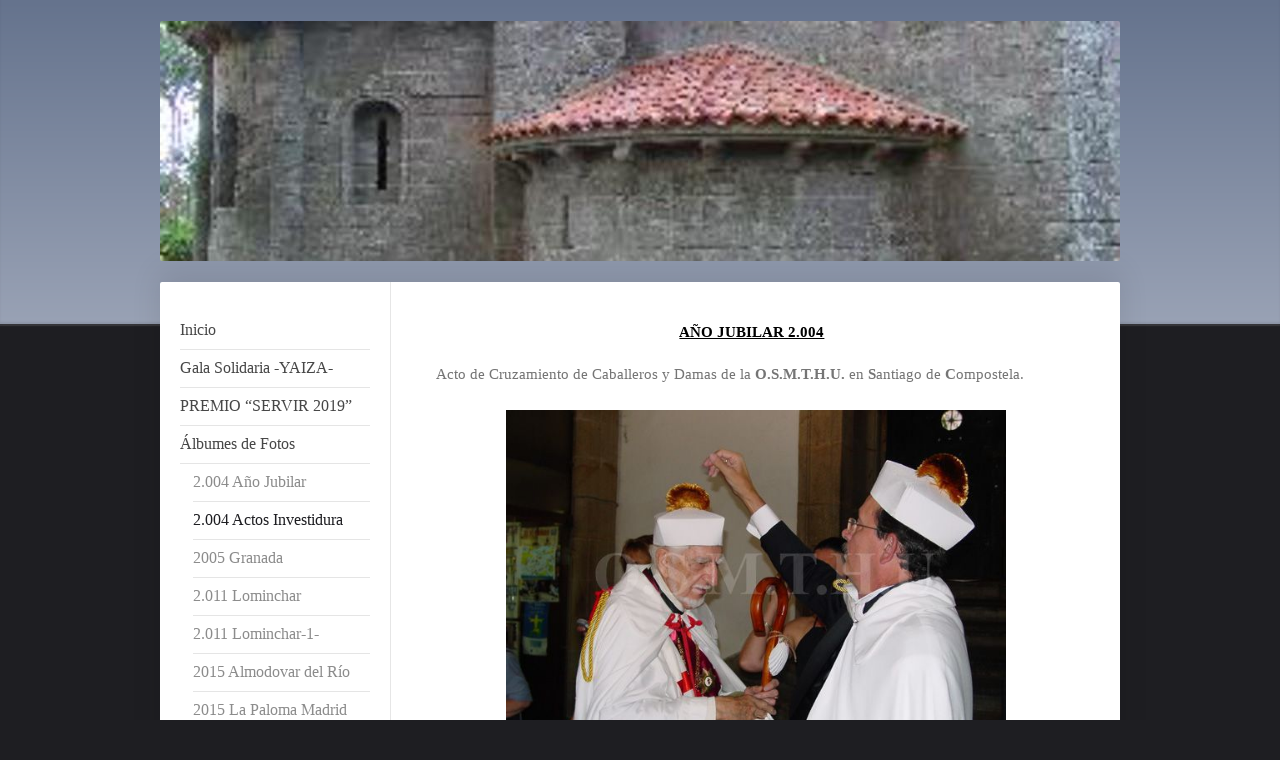

--- FILE ---
content_type: text/html; charset=UTF-8
request_url: https://www.osmthu.eu/%C3%A1lbumes-de-fotos/2-004-actos-investidura/
body_size: 8332
content:
<!DOCTYPE html>
<html lang="es"  ><head prefix="og: http://ogp.me/ns# fb: http://ogp.me/ns/fb# business: http://ogp.me/ns/business#">
    <meta http-equiv="Content-Type" content="text/html; charset=utf-8"/>
    <meta name="generator" content="IONOS MyWebsite"/>
        
    <link rel="dns-prefetch" href="//cdn.website-start.de/"/>
    <link rel="dns-prefetch" href="//118.mod.mywebsite-editor.com"/>
    <link rel="dns-prefetch" href="https://118.sb.mywebsite-editor.com/"/>
    <link rel="shortcut icon" href="https://www.osmthu.eu/s/misc/favicon.png?1555771184"/>
        <link rel="apple-touch-icon" href="https://www.osmthu.eu/s/misc/touchicon.png?1555771521"/>
        <title>2.004 Actos Investidura</title>
    <style type="text/css">@media screen and (max-device-width: 1024px) {.diyw a.switchViewWeb {display: inline !important;}}</style>
    
    <meta name="viewport" content="width=device-width, initial-scale=1, maximum-scale=1, minimal-ui"/>

<meta name="format-detection" content="telephone=no"/>
        <meta name="keywords" content="ordo, supremus, templi, hierosolymitani, universalis, maestre, Prior, Canciller, Cantos, Merchán"/>
            <meta name="description" content="Página Oficial de la OSMTHU Orden Internacional de caballeros y damas del temple. Maestre Fr+ José A. Cabrera Díaz."/>
            <meta name="robots" content="index,follow"/>
        <link href="//cdn.website-start.de/templates/2040/style.css?1763478093678" rel="stylesheet" type="text/css"/>
    <link href="https://www.osmthu.eu/s/style/theming.css?1719063696" rel="stylesheet" type="text/css"/>
    <link href="//cdn.website-start.de/app/cdn/min/group/web.css?1763478093678" rel="stylesheet" type="text/css"/>
<link href="//cdn.website-start.de/app/cdn/min/moduleserver/css/es_ES/common,shoppingbasket?1763478093678" rel="stylesheet" type="text/css"/>
    <link href="//cdn.website-start.de/app/cdn/min/group/mobilenavigation.css?1763478093678" rel="stylesheet" type="text/css"/>
    <link href="https://118.sb.mywebsite-editor.com/app/logstate2-css.php?site=852785020&amp;t=1770153099" rel="stylesheet" type="text/css"/>

<script type="text/javascript">
    /* <![CDATA[ */
var stagingMode = '';
    /* ]]> */
</script>
<script src="https://118.sb.mywebsite-editor.com/app/logstate-js.php?site=852785020&amp;t=1770153099"></script>

    <link href="//cdn.website-start.de/templates/2040/print.css?1763478093678" rel="stylesheet" media="print" type="text/css"/>
    <script type="text/javascript">
    /* <![CDATA[ */
    var systemurl = 'https://118.sb.mywebsite-editor.com/';
    var webPath = '/';
    var proxyName = '';
    var webServerName = 'www.osmthu.eu';
    var sslServerUrl = 'https://www.osmthu.eu';
    var nonSslServerUrl = 'http://www.osmthu.eu';
    var webserverProtocol = 'http://';
    var nghScriptsUrlPrefix = '//118.mod.mywebsite-editor.com';
    var sessionNamespace = 'DIY_SB';
    var jimdoData = {
        cdnUrl:  '//cdn.website-start.de/',
        messages: {
            lightBox: {
    image : 'Imagen',
    of: 'de'
}

        },
        isTrial: 0,
        pageId: 451600    };
    var script_basisID = "852785020";

    diy = window.diy || {};
    diy.web = diy.web || {};

        diy.web.jsBaseUrl = "//cdn.website-start.de/s/build/";

    diy.context = diy.context || {};
    diy.context.type = diy.context.type || 'web';
    /* ]]> */
</script>

<script type="text/javascript" src="//cdn.website-start.de/app/cdn/min/group/web.js?1763478093678" crossorigin="anonymous"></script><script type="text/javascript" src="//cdn.website-start.de/s/build/web.bundle.js?1763478093678" crossorigin="anonymous"></script><script type="text/javascript" src="//cdn.website-start.de/app/cdn/min/group/mobilenavigation.js?1763478093678" crossorigin="anonymous"></script><script src="//cdn.website-start.de/app/cdn/min/moduleserver/js/es_ES/common,shoppingbasket?1763478093678"></script>
<script type="text/javascript" src="https://cdn.website-start.de/proxy/apps/static/resource/dependencies/"></script><script type="text/javascript">
                    if (typeof require !== 'undefined') {
                        require.config({
                            waitSeconds : 10,
                            baseUrl : 'https://cdn.website-start.de/proxy/apps/static/js/'
                        });
                    }
                </script><script type="text/javascript" src="//cdn.website-start.de/app/cdn/min/group/pfcsupport.js?1763478093678" crossorigin="anonymous"></script>    <meta property="og:type" content="business.business"/>
    <meta property="og:url" content="https://www.osmthu.eu/álbumes-de-fotos/2-004-actos-investidura/"/>
    <meta property="og:title" content="2.004 Actos Investidura"/>
            <meta property="og:description" content="Página Oficial de la OSMTHU Orden Internacional de caballeros y damas del temple. Maestre Fr+ José A. Cabrera Díaz."/>
                <meta property="og:image" content="https://www.osmthu.eu/s/img/emotionheader.JPG"/>
        <meta property="business:contact_data:country_name" content="España"/>
    <meta property="business:contact_data:street_address" content="Urbanizacion Panorama D 145"/>
    <meta property="business:contact_data:locality" content="Marbella"/>
    
    <meta property="business:contact_data:email" content="buspemar@telefonica.net"/>
    <meta property="business:contact_data:postal_code" content="29603"/>
    <meta property="business:contact_data:phone_number" content=" +34/607081048"/>
    
    
</head>


<body class="body   cc-pagemode-default diyfeNoSidebar diy-market-es_ES" data-pageid="451600" id="page-451600">
    
    <div class="diyw">
        <div class="diyweb diywebSingleNav">
	<div class="diywebContainer">
		<div class="diyfeMobileNav">
		
<nav id="diyfeMobileNav" class="diyfeCA diyfeCA1" role="navigation">
    <a title="Abrir/cerrar la navegación">Abrir/cerrar la navegación</a>
    <ul class="mainNav1"><li class=" hasSubNavigation"><a data-page-id="451594" href="https://www.osmthu.eu/" class=" level_1"><span>Inicio</span></a></li><li class=" hasSubNavigation"><a data-page-id="528217" href="https://www.osmthu.eu/gala-solidaria-yaiza/" class=" level_1"><span>Gala Solidaria  -YAIZA-</span></a><div class="diyfeDropDownSubList diyfeCA diyfeCA1"><ul class="mainNav2"></ul></div></li><li class=" hasSubNavigation"><a data-page-id="496159" href="https://www.osmthu.eu/premio-servir-2019/" class=" level_1"><span>PREMIO “SERVIR 2019”</span></a><div class="diyfeDropDownSubList diyfeCA diyfeCA1"><ul class="mainNav2"></ul></div></li><li class="parent hasSubNavigation"><a data-page-id="451598" href="https://www.osmthu.eu/álbumes-de-fotos/" class="parent level_1"><span>Álbumes de Fotos</span></a><span class="diyfeDropDownSubOpener">&nbsp;</span><div class="diyfeDropDownSubList diyfeCA diyfeCA1"><ul class="mainNav2"><li class=" hasSubNavigation"><a data-page-id="451599" href="https://www.osmthu.eu/álbumes-de-fotos/2-004-año-jubilar/" class=" level_2"><span>2.004 Año Jubilar</span></a></li><li class="current hasSubNavigation"><a data-page-id="451600" href="https://www.osmthu.eu/álbumes-de-fotos/2-004-actos-investidura/" class="current level_2"><span>2.004 Actos Investidura</span></a></li><li class=" hasSubNavigation"><a data-page-id="457719" href="https://www.osmthu.eu/álbumes-de-fotos/2005-granada/" class=" level_2"><span>2005 Granada</span></a></li><li class=" hasSubNavigation"><a data-page-id="451602" href="https://www.osmthu.eu/álbumes-de-fotos/2-011-lominchar/" class=" level_2"><span>2.011 Lominchar</span></a></li><li class=" hasSubNavigation"><a data-page-id="451603" href="https://www.osmthu.eu/álbumes-de-fotos/2-011-lominchar-1/" class=" level_2"><span>2.011 Lominchar-1-</span></a></li><li class=" hasSubNavigation"><a data-page-id="451620" href="https://www.osmthu.eu/álbumes-de-fotos/2015-almodovar-del-río/" class=" level_2"><span>2015 Almodovar del Río</span></a></li><li class=" hasSubNavigation"><a data-page-id="451621" href="https://www.osmthu.eu/álbumes-de-fotos/2015-la-paloma-madrid/" class=" level_2"><span>2015 La Paloma  Madrid</span></a></li><li class=" hasSubNavigation"><a data-page-id="451622" href="https://www.osmthu.eu/álbumes-de-fotos/2016-almodóvar-del-río/" class=" level_2"><span>2016 Almodóvar del Río</span></a></li><li class=" hasSubNavigation"><a data-page-id="454724" href="https://www.osmthu.eu/álbumes-de-fotos/2017-almodóvar-del-río/" class=" level_2"><span>2017 Almodóvar del Río</span></a></li><li class=" hasSubNavigation"><a data-page-id="488370" href="https://www.osmthu.eu/álbumes-de-fotos/2018-semana-santa/" class=" level_2"><span>2018 Semana Santa</span></a></li><li class=" hasSubNavigation"><a data-page-id="483982" href="https://www.osmthu.eu/álbumes-de-fotos/2018-antequera/" class=" level_2"><span>2018 Antequera</span></a><div class="diyfeDropDownSubList diyfeCA diyfeCA1"><ul class="mainNav3"></ul></div></li><li class=" hasSubNavigation"><a data-page-id="484254" href="https://www.osmthu.eu/álbumes-de-fotos/2018-la-paloma-madrid/" class=" level_2"><span>2018 La Paloma Madrid</span></a><div class="diyfeDropDownSubList diyfeCA diyfeCA1"><ul class="mainNav3"></ul></div></li><li class=" hasSubNavigation"><a data-page-id="497047" href="https://www.osmthu.eu/álbumes-de-fotos/2019-antequera/" class=" level_2"><span>2019 Antequera</span></a><div class="diyfeDropDownSubList diyfeCA diyfeCA1"><ul class="mainNav3"></ul></div></li><li class=" hasSubNavigation"><a data-page-id="521373" href="https://www.osmthu.eu/álbumes-de-fotos/2022-granada/" class=" level_2"><span>2022 Granada</span></a><div class="diyfeDropDownSubList diyfeCA diyfeCA1"><ul class="mainNav3"></ul></div></li><li class=" hasSubNavigation"><a data-page-id="522670" href="https://www.osmthu.eu/álbumes-de-fotos/2023-conferencia-lanzarote/" class=" level_2"><span>2023 Conferencia Lanzarote</span></a></li><li class=" hasSubNavigation"><a data-page-id="527457" href="https://www.osmthu.eu/álbumes-de-fotos/2023-granada/" class=" level_2"><span>2023 Granada</span></a><div class="diyfeDropDownSubList diyfeCA diyfeCA1"><ul class="mainNav3"></ul></div></li></ul></div></li><li class=" hasSubNavigation"><a data-page-id="451606" href="https://www.osmthu.eu/estatutos/" class=" level_1"><span>Estatutos</span></a></li><li class=" hasSubNavigation"><a data-page-id="516238" href="https://www.osmthu.eu/torneo-de-golf-templario/" class=" level_1"><span>Torneo de Golf Templario</span></a></li><li class=" hasSubNavigation"><a data-page-id="451607" href="https://www.osmthu.eu/actividades/" class=" level_1"><span>Actividades</span></a><span class="diyfeDropDownSubOpener">&nbsp;</span><div class="diyfeDropDownSubList diyfeCA diyfeCA1"><ul class="mainNav2"><li class=" hasSubNavigation"><a data-page-id="451608" href="https://www.osmthu.eu/actividades/2005-jerusalem/" class=" level_2"><span>2005 Jerusalem</span></a></li><li class=" hasSubNavigation"><a data-page-id="451609" href="https://www.osmthu.eu/actividades/2010-año-jubilar-compostelano/" class=" level_2"><span>2010 Año Jubilar Compostelano</span></a></li><li class=" hasSubNavigation"><a data-page-id="451610" href="https://www.osmthu.eu/actividades/2011-lominchar/" class=" level_2"><span>2011 Lominchar</span></a></li><li class=" hasSubNavigation"><a data-page-id="451611" href="https://www.osmthu.eu/actividades/2011-lominchar-1/" class=" level_2"><span>2011 Lominchar -1-</span></a></li><li class=" hasSubNavigation"><a data-page-id="451612" href="https://www.osmthu.eu/actividades/2012-conferencia-o-m/" class=" level_2"><span>2012 Conferencia O.M.</span></a></li><li class=" hasSubNavigation"><a data-page-id="451613" href="https://www.osmthu.eu/actividades/2012-jesús-el-pobre/" class=" level_2"><span>2012 Jesús El Pobre</span></a></li><li class=" hasSubNavigation"><a data-page-id="451614" href="https://www.osmthu.eu/actividades/conferencia-26-04-2013/" class=" level_2"><span>Conferencia 26-04-2013</span></a></li><li class=" hasSubNavigation"><a data-page-id="451615" href="https://www.osmthu.eu/actividades/xxvi-curso-templario/" class=" level_2"><span>XXVI Curso TEMPLARIO</span></a></li><li class=" hasSubNavigation"><a data-page-id="451616" href="https://www.osmthu.eu/actividades/2013-c-de-la-vera-cruz/" class=" level_2"><span>2013 C. de la Vera Cruz</span></a></li><li class=" hasSubNavigation"><a data-page-id="451617" href="https://www.osmthu.eu/actividades/conferencia-07-06-2013/" class=" level_2"><span>Conferencia 07-06-2013</span></a></li><li class=" hasSubNavigation"><a data-page-id="451618" href="https://www.osmthu.eu/actividades/conferencia-11-06-2013/" class=" level_2"><span>Conferencia 11-06-2013</span></a></li><li class=" hasSubNavigation"><a data-page-id="451619" href="https://www.osmthu.eu/actividades/2013-cedillo-del-c/" class=" level_2"><span>2013 Cedillo del C.</span></a></li><li class=" hasSubNavigation"><a data-page-id="521302" href="https://www.osmthu.eu/actividades/2016-almudena-novbre/" class=" level_2"><span>2016 Almudena-Novbre</span></a></li><li class=" hasSubNavigation"><a data-page-id="456157" href="https://www.osmthu.eu/actividades/2017-corpus-lominchar/" class=" level_2"><span>2017 Corpus Lominchar</span></a></li><li class=" hasSubNavigation"><a data-page-id="457698" href="https://www.osmthu.eu/actividades/2017-v-de-la-paloma/" class=" level_2"><span>2017 V. de la Paloma</span></a></li><li class=" hasSubNavigation"><a data-page-id="455708" href="https://www.osmthu.eu/actividades/2017-almudena-sepbre/" class=" level_2"><span>2017 Almudena-Sepbre</span></a></li><li class=" hasSubNavigation"><a data-page-id="488316" href="https://www.osmthu.eu/actividades/2018-almudena-sepbre/" class=" level_2"><span>2018 Almudena-Sepbre</span></a></li><li class=" hasSubNavigation"><a data-page-id="487747" href="https://www.osmthu.eu/actividades/2018-almudena-novbre/" class=" level_2"><span>2018 Almudena-Novbre</span></a></li><li class=" hasSubNavigation"><a data-page-id="500946" href="https://www.osmthu.eu/actividades/2019-sagrado-corazón/" class=" level_2"><span>2019 Sagrado Corazón</span></a></li><li class=" hasSubNavigation"><a data-page-id="502417" href="https://www.osmthu.eu/actividades/2019-acto-benéfico/" class=" level_2"><span>2019 Acto Benéfico</span></a></li><li class=" hasSubNavigation"><a data-page-id="508643" href="https://www.osmthu.eu/actividades/2020-san-bernardo/" class=" level_2"><span>2020 San Bernardo</span></a></li><li class=" hasSubNavigation"><a data-page-id="508678" href="https://www.osmthu.eu/actividades/2020-almudena-sepbre/" class=" level_2"><span>2020 Almudena-Sepbre</span></a></li><li class=" hasSubNavigation"><a data-page-id="516237" href="https://www.osmthu.eu/actividades/2021-almudena-sepbre/" class=" level_2"><span>2021 Almudena-Sepbre</span></a></li><li class=" hasSubNavigation"><a data-page-id="516659" href="https://www.osmthu.eu/actividades/2021-almudena-novbre/" class=" level_2"><span>2021 Almudena-Novbre</span></a></li><li class=" hasSubNavigation"><a data-page-id="521300" href="https://www.osmthu.eu/actividades/2022-almudena-sepbre/" class=" level_2"><span>2022 Almudena-Sepbre</span></a></li><li class=" hasSubNavigation"><a data-page-id="521301" href="https://www.osmthu.eu/actividades/2022-almudena-novbre/" class=" level_2"><span>2022 Almudena-Novbre</span></a></li><li class=" hasSubNavigation"><a data-page-id="522669" href="https://www.osmthu.eu/actividades/2023-conferencia/" class=" level_2"><span>2023 Conferencia</span></a></li><li class=" hasSubNavigation"><a data-page-id="529062" href="https://www.osmthu.eu/actividades/2024-zamora-donantes/" class=" level_2"><span>2024 Zamora Donantes</span></a></li><li class=" hasSubNavigation"><a data-page-id="529112" href="https://www.osmthu.eu/actividades/2024-anvesam-madrid/" class=" level_2"><span>2024 ANVESAM Madrid</span></a></li></ul></div></li><li class=" hasSubNavigation"><a data-page-id="451623" href="https://www.osmthu.eu/crónicas/" class=" level_1"><span>Crónicas</span></a><span class="diyfeDropDownSubOpener">&nbsp;</span><div class="diyfeDropDownSubList diyfeCA diyfeCA1"><ul class="mainNav2"><li class=" hasSubNavigation"><a data-page-id="451624" href="https://www.osmthu.eu/crónicas/2000-sigüenza/" class=" level_2"><span>2000 Sigüenza</span></a></li><li class=" hasSubNavigation"><a data-page-id="451625" href="https://www.osmthu.eu/crónicas/2002-sicilia/" class=" level_2"><span>2002 Sicilia</span></a></li><li class=" hasSubNavigation"><a data-page-id="454830" href="https://www.osmthu.eu/crónicas/2002-roma/" class=" level_2"><span>2002 Roma</span></a></li><li class=" hasSubNavigation"><a data-page-id="451626" href="https://www.osmthu.eu/crónicas/2004-s-compostela/" class=" level_2"><span>2004 S.Compostela</span></a></li><li class=" hasSubNavigation"><a data-page-id="451627" href="https://www.osmthu.eu/crónicas/2004-p-mallorca/" class=" level_2"><span>2004 P. Mallorca</span></a></li><li class=" hasSubNavigation"><a data-page-id="454833" href="https://www.osmthu.eu/crónicas/2005-granada/" class=" level_2"><span>2005 Granada</span></a></li><li class=" hasSubNavigation"><a data-page-id="451629" href="https://www.osmthu.eu/crónicas/2007-misa-por-l-barros/" class=" level_2"><span>2007 Misa Por L.Barros</span></a></li><li class=" hasSubNavigation"><a data-page-id="451630" href="https://www.osmthu.eu/crónicas/2008-marbella/" class=" level_2"><span>2008 Marbella</span></a></li><li class=" hasSubNavigation"><a data-page-id="451631" href="https://www.osmthu.eu/crónicas/2008-madrid/" class=" level_2"><span>2008 Madrid</span></a></li><li class=" hasSubNavigation"><a data-page-id="451632" href="https://www.osmthu.eu/crónicas/2010-año-jubilar/" class=" level_2"><span>2010 Año Jubilar</span></a></li><li class=" hasSubNavigation"><a data-page-id="451633" href="https://www.osmthu.eu/crónicas/2011-madrid/" class=" level_2"><span>2011 Madrid</span></a></li><li class=" hasSubNavigation"><a data-page-id="497211" href="https://www.osmthu.eu/crónicas/2017-almodóvar/" class=" level_2"><span>2017 Almodóvar</span></a></li><li class=" hasSubNavigation"><a data-page-id="497098" href="https://www.osmthu.eu/crónicas/2019-antequera/" class=" level_2"><span>2019 Antequera</span></a></li><li class=" hasSubNavigation"><a data-page-id="503216" href="https://www.osmthu.eu/crónicas/2019-c-de-los-ángeles/" class=" level_2"><span>2019 C. de los Ángeles</span></a></li><li class=" hasSubNavigation"><a data-page-id="521379" href="https://www.osmthu.eu/crónicas/2022-granada/" class=" level_2"><span>2022 Granada</span></a></li><li class=" hasSubNavigation"><a data-page-id="521446" href="https://www.osmthu.eu/crónicas/2022-almudena-novbre/" class=" level_2"><span>2022 Almudena-Novbre</span></a></li><li class=" hasSubNavigation"><a data-page-id="528333" href="https://www.osmthu.eu/crónicas/2024-gala-favor-yaiza/" class=" level_2"><span>2024 Gala favor YAIZA</span></a></li></ul></div></li><li class=" hasSubNavigation"><a data-page-id="451634" href="https://www.osmthu.eu/historia/" class=" level_1"><span>Historia</span></a></li><li class=" hasSubNavigation"><a data-page-id="451635" href="https://www.osmthu.eu/prensa/" class=" level_1"><span>Prensa</span></a><div class="diyfeDropDownSubList diyfeCA diyfeCA1"><ul class="mainNav2"></ul></div></li><li class=" hasSubNavigation"><a data-page-id="451638" href="https://www.osmthu.eu/documentales/" class=" level_1"><span>Documentales</span></a><span class="diyfeDropDownSubOpener">&nbsp;</span><div class="diyfeDropDownSubList diyfeCA diyfeCA1"><ul class="mainNav2"><li class=" hasSubNavigation"><a data-page-id="451639" href="https://www.osmthu.eu/documentales/2010-santiago-de-comp/" class=" level_2"><span>2010 Santiago de Comp.</span></a></li></ul></div></li><li class=" hasSubNavigation"><a data-page-id="451640" href="https://www.osmthu.eu/contacto/" class=" level_1"><span>Contacto</span></a></li><li class=" hasSubNavigation"><a data-page-id="451641" href="https://www.osmthu.eu/felicitación-navidad/" class=" level_1"><span>Felicitación Navidad</span></a><span class="diyfeDropDownSubOpener">&nbsp;</span><div class="diyfeDropDownSubList diyfeCA diyfeCA1"><ul class="mainNav2"><li class=" hasSubNavigation"><a data-page-id="451642" href="https://www.osmthu.eu/felicitación-navidad/2010-navidad/" class=" level_2"><span>2010 NAVIDAD</span></a></li></ul></div></li><li class=" hasSubNavigation"><a data-page-id="451643" href="https://www.osmthu.eu/elinks/" class=" level_1"><span>Elinks</span></a></li><li class=" hasSubNavigation"><a data-page-id="451644" href="https://www.osmthu.eu/priorato-gral-de-new-jersey-usa/" class=" level_1"><span>Priorato Gral. de  NEW JERSEY  (USA)</span></a></li></ul></nav>
	</div>
		<div class="diywebEmotionHeader diyfeCA diyfeCA2">
			<div class="diywebLiveArea">
				
<style type="text/css" media="all">
.diyw div#emotion-header {
        max-width: 960px;
        max-height: 240px;
        }

.diyw div#emotion-header-title-bg {
    left: 0%;
    top: 20%;
    width: 100%;
    height: 14%;

    background-color: #FFFFFF;
    opacity: 0.50;
    filter: alpha(opacity = 50);
    display: none;}
.diyw img#emotion-header-logo {
    left: 1.00%;
    top: 0.00%;
    background: transparent;
                border: 1px solid #CCCCCC;
        padding: 0px;
                display: none;
    }

.diyw div#emotion-header strong#emotion-header-title {
    left: 13%;
    top: 20%;
    color: #000000;
        font: normal bold 36px/120% Helvetica, 'Helvetica Neue', 'Trebuchet MS', sans-serif;
}

.diyw div#emotion-no-bg-container{
    max-height: 240px;
}

.diyw div#emotion-no-bg-container .emotion-no-bg-height {
    margin-top: 25.00%;
}
</style>
<div id="emotion-header" data-action="loadView" data-params="active" data-imagescount="1">
            <img src="https://www.osmthu.eu/s/img/emotionheader.JPG?1497709784.960px.240px" id="emotion-header-img" alt=""/>
            
        <div id="ehSlideshowPlaceholder">
            <div id="ehSlideShow">
                <div class="slide-container">
                                        <div style="background-color: #">
                            <img src="https://www.osmthu.eu/s/img/emotionheader.JPG?1497709784.960px.240px" alt=""/>
                        </div>
                                    </div>
            </div>
        </div>


        <script type="text/javascript">
        //<![CDATA[
                diy.module.emotionHeader.slideShow.init({ slides: [{"url":"https:\/\/www.osmthu.eu\/s\/img\/emotionheader.JPG?1497709784.960px.240px","image_alt":"","bgColor":"#"}] });
        //]]>
        </script>

    
            
        
            
    
            <strong id="emotion-header-title" style="text-align: center">

</strong>
                    <div class="notranslate">
                <svg xmlns="http://www.w3.org/2000/svg" version="1.1" id="emotion-header-title-svg" viewBox="0 0 960 240" preserveAspectRatio="xMinYMin meet"><text style="font-family:Helvetica, 'Helvetica Neue', 'Trebuchet MS', sans-serif;font-size:36px;font-style:normal;font-weight:bold;fill:#000000;line-height:1.2em;"><tspan x="50%" style="text-anchor: middle" dy="0.95em"> </tspan><tspan x="50%" style="text-anchor: middle" dy="1.2em"> </tspan><tspan x="50%" style="text-anchor: middle" dy="1.2em"> </tspan></text></svg>
            </div>
            
    
    <script type="text/javascript">
    //<![CDATA[
    (function ($) {
        function enableSvgTitle() {
                        var titleSvg = $('svg#emotion-header-title-svg'),
                titleHtml = $('#emotion-header-title'),
                emoWidthAbs = 960,
                emoHeightAbs = 240,
                offsetParent,
                titlePosition,
                svgBoxWidth,
                svgBoxHeight;

                        if (titleSvg.length && titleHtml.length) {
                offsetParent = titleHtml.offsetParent();
                titlePosition = titleHtml.position();
                svgBoxWidth = titleHtml.width();
                svgBoxHeight = titleHtml.height();

                                titleSvg.get(0).setAttribute('viewBox', '0 0 ' + svgBoxWidth + ' ' + svgBoxHeight);
                titleSvg.css({
                   left: Math.roundTo(100 * titlePosition.left / offsetParent.width(), 3) + '%',
                   top: Math.roundTo(100 * titlePosition.top / offsetParent.height(), 3) + '%',
                   width: Math.roundTo(100 * svgBoxWidth / emoWidthAbs, 3) + '%',
                   height: Math.roundTo(100 * svgBoxHeight / emoHeightAbs, 3) + '%'
                });

                titleHtml.css('visibility','hidden');
                titleSvg.css('visibility','visible');
            }
        }

        
            var posFunc = function($, overrideSize) {
                var elems = [], containerWidth, containerHeight;
                                    elems.push({
                        selector: '#emotion-header-title',
                        overrideSize: true,
                        horPos: 13,
                        vertPos: 20                    });
                    lastTitleWidth = $('#emotion-header-title').width();
                                                elems.push({
                    selector: '#emotion-header-title-bg',
                    horPos: 0,
                    vertPos: 23.3                });
                                
                containerWidth = parseInt('960');
                containerHeight = parseInt('240');

                for (var i = 0; i < elems.length; ++i) {
                    var el = elems[i],
                        $el = $(el.selector),
                        pos = {
                            left: el.horPos,
                            top: el.vertPos
                        };
                    if (!$el.length) continue;
                    var anchorPos = $el.anchorPosition();
                    anchorPos.$container = $('#emotion-header');

                    if (overrideSize === true || el.overrideSize === true) {
                        anchorPos.setContainerSize(containerWidth, containerHeight);
                    } else {
                        anchorPos.setContainerSize(null, null);
                    }

                    var pxPos = anchorPos.fromAnchorPosition(pos),
                        pcPos = anchorPos.toPercentPosition(pxPos);

                    var elPos = {};
                    if (!isNaN(parseFloat(pcPos.top)) && isFinite(pcPos.top)) {
                        elPos.top = pcPos.top + '%';
                    }
                    if (!isNaN(parseFloat(pcPos.left)) && isFinite(pcPos.left)) {
                        elPos.left = pcPos.left + '%';
                    }
                    $el.css(elPos);
                }

                // switch to svg title
                enableSvgTitle();
            };

                        var $emotionImg = jQuery('#emotion-header-img');
            if ($emotionImg.length > 0) {
                // first position the element based on stored size
                posFunc(jQuery, true);

                // trigger reposition using the real size when the element is loaded
                var ehLoadEvTriggered = false;
                $emotionImg.one('load', function(){
                    posFunc(jQuery);
                    ehLoadEvTriggered = true;
                                        diy.module.emotionHeader.slideShow.start();
                                    }).each(function() {
                                        if(this.complete || typeof this.complete === 'undefined') {
                        jQuery(this).load();
                    }
                });

                                noLoadTriggeredTimeoutId = setTimeout(function() {
                    if (!ehLoadEvTriggered) {
                        posFunc(jQuery);
                    }
                    window.clearTimeout(noLoadTriggeredTimeoutId)
                }, 5000);//after 5 seconds
            } else {
                jQuery(function(){
                    posFunc(jQuery);
                });
            }

                        if (jQuery.isBrowser && jQuery.isBrowser.ie8) {
                var longTitleRepositionCalls = 0;
                longTitleRepositionInterval = setInterval(function() {
                    if (lastTitleWidth > 0 && lastTitleWidth != jQuery('#emotion-header-title').width()) {
                        posFunc(jQuery);
                    }
                    longTitleRepositionCalls++;
                    // try this for 5 seconds
                    if (longTitleRepositionCalls === 5) {
                        window.clearInterval(longTitleRepositionInterval);
                    }
                }, 1000);//each 1 second
            }

            }(jQuery));
    //]]>
    </script>

    </div>

			</div>
		</div>
		<div class="diywebContent">
			<div class="diywebLiveArea diyfeCA diyfeCA1">
				<div class="diywebNav diywebNav123">
					<div class="diywebGutter">
						<div class="webnavigation"><ul id="mainNav1" class="mainNav1"><li class="navTopItemGroup_1"><a data-page-id="451594" href="https://www.osmthu.eu/" class="level_1"><span>Inicio</span></a></li><li class="navTopItemGroup_2"><a data-page-id="528217" href="https://www.osmthu.eu/gala-solidaria-yaiza/" class="level_1"><span>Gala Solidaria  -YAIZA-</span></a></li><li class="navTopItemGroup_3"><a data-page-id="496159" href="https://www.osmthu.eu/premio-servir-2019/" class="level_1"><span>PREMIO “SERVIR 2019”</span></a></li><li class="navTopItemGroup_4"><a data-page-id="451598" href="https://www.osmthu.eu/álbumes-de-fotos/" class="parent level_1"><span>Álbumes de Fotos</span></a></li><li><ul id="mainNav2" class="mainNav2"><li class="navTopItemGroup_4"><a data-page-id="451599" href="https://www.osmthu.eu/álbumes-de-fotos/2-004-año-jubilar/" class="level_2"><span>2.004 Año Jubilar</span></a></li><li class="navTopItemGroup_4"><a data-page-id="451600" href="https://www.osmthu.eu/álbumes-de-fotos/2-004-actos-investidura/" class="current level_2"><span>2.004 Actos Investidura</span></a></li><li class="navTopItemGroup_4"><a data-page-id="457719" href="https://www.osmthu.eu/álbumes-de-fotos/2005-granada/" class="level_2"><span>2005 Granada</span></a></li><li class="navTopItemGroup_4"><a data-page-id="451602" href="https://www.osmthu.eu/álbumes-de-fotos/2-011-lominchar/" class="level_2"><span>2.011 Lominchar</span></a></li><li class="navTopItemGroup_4"><a data-page-id="451603" href="https://www.osmthu.eu/álbumes-de-fotos/2-011-lominchar-1/" class="level_2"><span>2.011 Lominchar-1-</span></a></li><li class="navTopItemGroup_4"><a data-page-id="451620" href="https://www.osmthu.eu/álbumes-de-fotos/2015-almodovar-del-río/" class="level_2"><span>2015 Almodovar del Río</span></a></li><li class="navTopItemGroup_4"><a data-page-id="451621" href="https://www.osmthu.eu/álbumes-de-fotos/2015-la-paloma-madrid/" class="level_2"><span>2015 La Paloma  Madrid</span></a></li><li class="navTopItemGroup_4"><a data-page-id="451622" href="https://www.osmthu.eu/álbumes-de-fotos/2016-almodóvar-del-río/" class="level_2"><span>2016 Almodóvar del Río</span></a></li><li class="navTopItemGroup_4"><a data-page-id="454724" href="https://www.osmthu.eu/álbumes-de-fotos/2017-almodóvar-del-río/" class="level_2"><span>2017 Almodóvar del Río</span></a></li><li class="navTopItemGroup_4"><a data-page-id="488370" href="https://www.osmthu.eu/álbumes-de-fotos/2018-semana-santa/" class="level_2"><span>2018 Semana Santa</span></a></li><li class="navTopItemGroup_4"><a data-page-id="483982" href="https://www.osmthu.eu/álbumes-de-fotos/2018-antequera/" class="level_2"><span>2018 Antequera</span></a></li><li class="navTopItemGroup_4"><a data-page-id="484254" href="https://www.osmthu.eu/álbumes-de-fotos/2018-la-paloma-madrid/" class="level_2"><span>2018 La Paloma Madrid</span></a></li><li class="navTopItemGroup_4"><a data-page-id="497047" href="https://www.osmthu.eu/álbumes-de-fotos/2019-antequera/" class="level_2"><span>2019 Antequera</span></a></li><li class="navTopItemGroup_4"><a data-page-id="521373" href="https://www.osmthu.eu/álbumes-de-fotos/2022-granada/" class="level_2"><span>2022 Granada</span></a></li><li class="navTopItemGroup_4"><a data-page-id="522670" href="https://www.osmthu.eu/álbumes-de-fotos/2023-conferencia-lanzarote/" class="level_2"><span>2023 Conferencia Lanzarote</span></a></li><li class="navTopItemGroup_4"><a data-page-id="527457" href="https://www.osmthu.eu/álbumes-de-fotos/2023-granada/" class="level_2"><span>2023 Granada</span></a></li></ul></li><li class="navTopItemGroup_5"><a data-page-id="451606" href="https://www.osmthu.eu/estatutos/" class="level_1"><span>Estatutos</span></a></li><li class="navTopItemGroup_6"><a data-page-id="516238" href="https://www.osmthu.eu/torneo-de-golf-templario/" class="level_1"><span>Torneo de Golf Templario</span></a></li><li class="navTopItemGroup_7"><a data-page-id="451607" href="https://www.osmthu.eu/actividades/" class="level_1"><span>Actividades</span></a></li><li class="navTopItemGroup_8"><a data-page-id="451623" href="https://www.osmthu.eu/crónicas/" class="level_1"><span>Crónicas</span></a></li><li class="navTopItemGroup_9"><a data-page-id="451634" href="https://www.osmthu.eu/historia/" class="level_1"><span>Historia</span></a></li><li class="navTopItemGroup_10"><a data-page-id="451635" href="https://www.osmthu.eu/prensa/" class="level_1"><span>Prensa</span></a></li><li class="navTopItemGroup_11"><a data-page-id="451638" href="https://www.osmthu.eu/documentales/" class="level_1"><span>Documentales</span></a></li><li class="navTopItemGroup_12"><a data-page-id="451640" href="https://www.osmthu.eu/contacto/" class="level_1"><span>Contacto</span></a></li><li class="navTopItemGroup_13"><a data-page-id="451641" href="https://www.osmthu.eu/felicitación-navidad/" class="level_1"><span>Felicitación Navidad</span></a></li><li class="navTopItemGroup_14"><a data-page-id="451643" href="https://www.osmthu.eu/elinks/" class="level_1"><span>Elinks</span></a></li><li class="navTopItemGroup_15"><a data-page-id="451644" href="https://www.osmthu.eu/priorato-gral-de-new-jersey-usa/" class="level_1"><span>Priorato Gral. de  NEW JERSEY  (USA)</span></a></li></ul></div>
					</div>
				</div>
				<div class="diywebMain">
					<div class="diywebGutter">
						
        <div id="content_area">
        	<div id="content_start"></div>
        	
        
        <div id="matrix_1132602" class="sortable-matrix" data-matrixId="1132602"><div class="n module-type-text diyfeLiveArea "> <p>
<strong>                                                           <span style="color: rgb(0, 0, 0);"> 
<u>AÑO JUBILAR 2.004</u></span></strong><br/>
<br/>
Acto de Cruzamiento de Caballeros y Damas de la <strong>O.S.M.T.H.U.</strong> en <strong>S</strong>antiago de <strong>C</strong>ompostela.</p> </div><div class="n module-type-gallery diyfeLiveArea "> <div class="ccgalerie slideshow clearover" id="slideshow-gallery-13145374" data-jsclass="GallerySlideshow" data-jsoptions="effect: 'random',changeTime: 5000,maxHeight: '375px',navigation: false,startPaused: false">

    <div class="thumb_pro1">
    	<div class="innerthumbnail">
    		<a href="https://www.osmthu.eu/s/cc_images/cache_20719631.jpg" data-is-image="true" target="_blank">    			<img data-width="600" data-height="450" src="https://www.osmthu.eu/s/cc_images/thumb_20719631.jpg" alt="2004-103.jpg"/>
    		</a>    	</div>
    </div>
        <div class="thumb_pro1">
    	<div class="innerthumbnail">
    		<a href="https://www.osmthu.eu/s/cc_images/cache_20719632.jpg" data-is-image="true" target="_blank">    			<img data-width="600" data-height="450" src="https://www.osmthu.eu/s/cc_images/thumb_20719632.jpg" alt="2004-106.jpg"/>
    		</a>    	</div>
    </div>
        <div class="thumb_pro1">
    	<div class="innerthumbnail">
    		<a href="https://www.osmthu.eu/s/cc_images/cache_20719633.jpg" data-is-image="true" target="_blank">    			<img data-width="600" data-height="450" src="https://www.osmthu.eu/s/cc_images/thumb_20719633.jpg" alt="2004-109.jpg"/>
    		</a>    	</div>
    </div>
        <div class="thumb_pro1">
    	<div class="innerthumbnail">
    		<a href="https://www.osmthu.eu/s/cc_images/cache_20719634.jpg" data-is-image="true" target="_blank">    			<img data-width="600" data-height="450" src="https://www.osmthu.eu/s/cc_images/thumb_20719634.jpg" alt="2004-112.jpg"/>
    		</a>    	</div>
    </div>
        <div class="thumb_pro1">
    	<div class="innerthumbnail">
    		<a href="https://www.osmthu.eu/s/cc_images/cache_20719635.jpg" data-is-image="true" target="_blank">    			<img data-width="600" data-height="450" src="https://www.osmthu.eu/s/cc_images/thumb_20719635.jpg" alt="2004-115.jpg"/>
    		</a>    	</div>
    </div>
        <div class="thumb_pro1">
    	<div class="innerthumbnail">
    		<a href="https://www.osmthu.eu/s/cc_images/cache_20719636.JPG" data-is-image="true" target="_blank">    			<img data-width="600" data-height="450" src="https://www.osmthu.eu/s/cc_images/thumb_20719636.JPG" alt="2004-118.JPG"/>
    		</a>    	</div>
    </div>
        <div class="thumb_pro1">
    	<div class="innerthumbnail">
    		<a href="https://www.osmthu.eu/s/cc_images/cache_20719637.JPG" data-is-image="true" target="_blank">    			<img data-width="600" data-height="450" src="https://www.osmthu.eu/s/cc_images/thumb_20719637.JPG" alt="2004-121.JPG"/>
    		</a>    	</div>
    </div>
        <div class="thumb_pro1">
    	<div class="innerthumbnail">
    		<a href="https://www.osmthu.eu/s/cc_images/cache_20719638.jpg" data-is-image="true" target="_blank">    			<img data-width="450" data-height="600" src="https://www.osmthu.eu/s/cc_images/thumb_20719638.jpg" alt="2004-124.jpg"/>
    		</a>    	</div>
    </div>
        <div class="thumb_pro1">
    	<div class="innerthumbnail">
    		<a href="https://www.osmthu.eu/s/cc_images/cache_20719639.jpg" data-is-image="true" target="_blank">    			<img data-width="600" data-height="450" src="https://www.osmthu.eu/s/cc_images/thumb_20719639.jpg" alt="2004-127.jpg"/>
    		</a>    	</div>
    </div>
        <div class="thumb_pro1">
    	<div class="innerthumbnail">
    		<a href="https://www.osmthu.eu/s/cc_images/cache_20719640.jpg" data-is-image="true" target="_blank">    			<img data-width="600" data-height="450" src="https://www.osmthu.eu/s/cc_images/thumb_20719640.jpg" alt="2004-130.jpg"/>
    		</a>    	</div>
    </div>
        <div class="thumb_pro1">
    	<div class="innerthumbnail">
    		<a href="https://www.osmthu.eu/s/cc_images/cache_20719641.jpg" data-is-image="true" target="_blank">    			<img data-width="450" data-height="600" src="https://www.osmthu.eu/s/cc_images/thumb_20719641.jpg" alt="2004-133.jpg"/>
    		</a>    	</div>
    </div>
        <div class="thumb_pro1">
    	<div class="innerthumbnail">
    		<a href="https://www.osmthu.eu/s/cc_images/cache_20719642.jpg" data-is-image="true" target="_blank">    			<img data-width="600" data-height="450" src="https://www.osmthu.eu/s/cc_images/thumb_20719642.jpg" alt="2004-139.jpg"/>
    		</a>    	</div>
    </div>
        <div class="thumb_pro1">
    	<div class="innerthumbnail">
    		<a href="https://www.osmthu.eu/s/cc_images/cache_20719643.jpg" data-is-image="true" target="_blank">    			<img data-width="600" data-height="450" src="https://www.osmthu.eu/s/cc_images/thumb_20719643.jpg" alt="2004-142.jpg"/>
    		</a>    	</div>
    </div>
        <div class="thumb_pro1">
    	<div class="innerthumbnail">
    		<a href="https://www.osmthu.eu/s/cc_images/cache_20719644.jpg" data-is-image="true" target="_blank">    			<img data-width="600" data-height="450" src="https://www.osmthu.eu/s/cc_images/thumb_20719644.jpg" alt="2004-145.jpg"/>
    		</a>    	</div>
    </div>
        <div class="thumb_pro1">
    	<div class="innerthumbnail">
    		<a href="https://www.osmthu.eu/s/cc_images/cache_20719645.jpg" data-is-image="true" target="_blank">    			<img data-width="600" data-height="450" src="https://www.osmthu.eu/s/cc_images/thumb_20719645.jpg" alt="2004-148.jpg"/>
    		</a>    	</div>
    </div>
        <div class="thumb_pro1">
    	<div class="innerthumbnail">
    		<a href="https://www.osmthu.eu/s/cc_images/cache_20719646.jpg" data-is-image="true" target="_blank">    			<img data-width="600" data-height="450" src="https://www.osmthu.eu/s/cc_images/thumb_20719646.jpg" alt="2004-151.jpg"/>
    		</a>    	</div>
    </div>
        <div class="thumb_pro1">
    	<div class="innerthumbnail">
    		<a href="https://www.osmthu.eu/s/cc_images/cache_20719647.jpg" data-is-image="true" target="_blank">    			<img data-width="600" data-height="450" src="https://www.osmthu.eu/s/cc_images/thumb_20719647.jpg" alt="2004-154.jpg"/>
    		</a>    	</div>
    </div>
        <div class="thumb_pro1">
    	<div class="innerthumbnail">
    		<a href="https://www.osmthu.eu/s/cc_images/cache_20719648.jpg" data-is-image="true" target="_blank">    			<img data-width="600" data-height="450" src="https://www.osmthu.eu/s/cc_images/thumb_20719648.jpg" alt="2004-157.jpg"/>
    		</a>    	</div>
    </div>
        <div class="thumb_pro1">
    	<div class="innerthumbnail">
    		<a href="https://www.osmthu.eu/s/cc_images/cache_20719649.jpg" data-is-image="true" target="_blank">    			<img data-width="600" data-height="450" src="https://www.osmthu.eu/s/cc_images/thumb_20719649.jpg" alt="2004-160.jpg"/>
    		</a>    	</div>
    </div>
        <div class="thumb_pro1">
    	<div class="innerthumbnail">
    		<a href="https://www.osmthu.eu/s/cc_images/cache_20719650.jpg" data-is-image="true" target="_blank">    			<img data-width="600" data-height="450" src="https://www.osmthu.eu/s/cc_images/thumb_20719650.jpg" alt="2004-163.jpg"/>
    		</a>    	</div>
    </div>
        <div class="thumb_pro1">
    	<div class="innerthumbnail">
    		<a href="https://www.osmthu.eu/s/cc_images/cache_20719651.jpg" data-is-image="true" target="_blank">    			<img data-width="600" data-height="450" src="https://www.osmthu.eu/s/cc_images/thumb_20719651.jpg" alt="2004-166.jpg"/>
    		</a>    	</div>
    </div>
        <div class="thumb_pro1">
    	<div class="innerthumbnail">
    		<a href="https://www.osmthu.eu/s/cc_images/cache_20719652.JPG" data-is-image="true" target="_blank">    			<img data-width="600" data-height="450" src="https://www.osmthu.eu/s/cc_images/thumb_20719652.JPG" alt="2004-167.JPG"/>
    		</a>    	</div>
    </div>
        <div class="thumb_pro1">
    	<div class="innerthumbnail">
    		<a href="https://www.osmthu.eu/s/cc_images/cache_20719653.jpg" data-is-image="true" target="_blank">    			<img data-width="600" data-height="450" src="https://www.osmthu.eu/s/cc_images/thumb_20719653.jpg" alt="2004-169.jpg"/>
    		</a>    	</div>
    </div>
        <div class="thumb_pro1">
    	<div class="innerthumbnail">
    		<a href="https://www.osmthu.eu/s/cc_images/cache_20719654.JPG" data-is-image="true" target="_blank">    			<img data-width="600" data-height="450" src="https://www.osmthu.eu/s/cc_images/thumb_20719654.JPG" alt="2004-173.JPG"/>
    		</a>    	</div>
    </div>
        <div class="thumb_pro1">
    	<div class="innerthumbnail">
    		<a href="https://www.osmthu.eu/s/cc_images/cache_20719655.jpg" data-is-image="true" target="_blank">    			<img data-width="600" data-height="450" src="https://www.osmthu.eu/s/cc_images/thumb_20719655.jpg" alt="2004-176.jpg"/>
    		</a>    	</div>
    </div>
        <div class="thumb_pro1">
    	<div class="innerthumbnail">
    		<a href="https://www.osmthu.eu/s/cc_images/cache_20719656.jpg" data-is-image="true" target="_blank">    			<img data-width="600" data-height="450" src="https://www.osmthu.eu/s/cc_images/thumb_20719656.jpg" alt="2004-179.jpg"/>
    		</a>    	</div>
    </div>
        <div class="thumb_pro1">
    	<div class="innerthumbnail">
    		<a href="https://www.osmthu.eu/s/cc_images/cache_20719657.jpg" data-is-image="true" target="_blank">    			<img data-width="600" data-height="450" src="https://www.osmthu.eu/s/cc_images/thumb_20719657.jpg" alt="2004-182.jpg"/>
    		</a>    	</div>
    </div>
        <div class="thumb_pro1">
    	<div class="innerthumbnail">
    		<a href="https://www.osmthu.eu/s/cc_images/cache_20719658.jpg" data-is-image="true" target="_blank">    			<img data-width="600" data-height="450" src="https://www.osmthu.eu/s/cc_images/thumb_20719658.jpg" alt="2004-185.jpg"/>
    		</a>    	</div>
    </div>
        <div class="thumb_pro1">
    	<div class="innerthumbnail">
    		<a href="https://www.osmthu.eu/s/cc_images/cache_20719659.JPG" data-is-image="true" target="_blank">    			<img data-width="450" data-height="600" src="https://www.osmthu.eu/s/cc_images/thumb_20719659.JPG" alt="2004-186.JPG"/>
    		</a>    	</div>
    </div>
        <div class="thumb_pro1">
    	<div class="innerthumbnail">
    		<a href="https://www.osmthu.eu/s/cc_images/cache_20719660.jpg" data-is-image="true" target="_blank">    			<img data-width="600" data-height="450" src="https://www.osmthu.eu/s/cc_images/thumb_20719660.jpg" alt="2004-188.jpg"/>
    		</a>    	</div>
    </div>
        <div class="thumb_pro1">
    	<div class="innerthumbnail">
    		<a href="https://www.osmthu.eu/s/cc_images/cache_20719661.jpg" data-is-image="true" target="_blank">    			<img data-width="600" data-height="450" src="https://www.osmthu.eu/s/cc_images/thumb_20719661.jpg" alt="2004-189.jpg"/>
    		</a>    	</div>
    </div>
        <div class="thumb_pro1">
    	<div class="innerthumbnail">
    		<a href="https://www.osmthu.eu/s/cc_images/cache_20719662.jpg" data-is-image="true" target="_blank">    			<img data-width="600" data-height="450" src="https://www.osmthu.eu/s/cc_images/thumb_20719662.jpg" alt="2004-194.jpg"/>
    		</a>    	</div>
    </div>
        <div class="thumb_pro1">
    	<div class="innerthumbnail">
    		<a href="https://www.osmthu.eu/s/cc_images/cache_20719663.jpg" data-is-image="true" target="_blank">    			<img data-width="600" data-height="450" src="https://www.osmthu.eu/s/cc_images/thumb_20719663.jpg" alt="2004-197.jpg"/>
    		</a>    	</div>
    </div>
        <div class="thumb_pro1">
    	<div class="innerthumbnail">
    		<a href="https://www.osmthu.eu/s/cc_images/cache_20719664.jpg" data-is-image="true" target="_blank">    			<img data-width="600" data-height="450" src="https://www.osmthu.eu/s/cc_images/thumb_20719664.jpg" alt="2004-200.jpg"/>
    		</a>    	</div>
    </div>
        <div class="thumb_pro1">
    	<div class="innerthumbnail">
    		<a href="https://www.osmthu.eu/s/cc_images/cache_20719665.jpg" data-is-image="true" target="_blank">    			<img data-width="600" data-height="450" src="https://www.osmthu.eu/s/cc_images/thumb_20719665.jpg" alt="2004-203.jpg"/>
    		</a>    	</div>
    </div>
        <div class="thumb_pro1">
    	<div class="innerthumbnail">
    		<a href="https://www.osmthu.eu/s/cc_images/cache_20719666.jpg" data-is-image="true" target="_blank">    			<img data-width="600" data-height="450" src="https://www.osmthu.eu/s/cc_images/thumb_20719666.jpg" alt="2004-204.jpg"/>
    		</a>    	</div>
    </div>
        <div class="thumb_pro1">
    	<div class="innerthumbnail">
    		<a href="https://www.osmthu.eu/s/cc_images/cache_20719667.JPG" data-is-image="true" target="_blank">    			<img data-width="600" data-height="450" src="https://www.osmthu.eu/s/cc_images/thumb_20719667.JPG" alt="2004-205.JPG"/>
    		</a>    	</div>
    </div>
        <div class="thumb_pro1">
    	<div class="innerthumbnail">
    		<a href="https://www.osmthu.eu/s/cc_images/cache_20719668.JPG" data-is-image="true" target="_blank">    			<img data-width="600" data-height="450" src="https://www.osmthu.eu/s/cc_images/thumb_20719668.JPG" alt="2004-208.JPG"/>
    		</a>    	</div>
    </div>
        <div class="thumb_pro1">
    	<div class="innerthumbnail">
    		<a href="https://www.osmthu.eu/s/cc_images/cache_20719669.JPG" data-is-image="true" target="_blank">    			<img data-width="600" data-height="450" src="https://www.osmthu.eu/s/cc_images/thumb_20719669.JPG" alt="2004-211.JPG"/>
    		</a>    	</div>
    </div>
        <div class="thumb_pro1">
    	<div class="innerthumbnail">
    		<a href="https://www.osmthu.eu/s/cc_images/cache_20719670.JPG" data-is-image="true" target="_blank">    			<img data-width="600" data-height="450" src="https://www.osmthu.eu/s/cc_images/thumb_20719670.JPG" alt="2004-215.JPG"/>
    		</a>    	</div>
    </div>
        <div class="thumb_pro1">
    	<div class="innerthumbnail">
    		<a href="https://www.osmthu.eu/s/cc_images/cache_20719671.JPG" data-is-image="true" target="_blank">    			<img data-width="600" data-height="450" src="https://www.osmthu.eu/s/cc_images/thumb_20719671.JPG" alt="2004-221.JPG"/>
    		</a>    	</div>
    </div>
        <div class="thumb_pro1">
    	<div class="innerthumbnail">
    		<a href="https://www.osmthu.eu/s/cc_images/cache_20719672.jpg" data-is-image="true" target="_blank">    			<img data-width="600" data-height="450" src="https://www.osmthu.eu/s/cc_images/thumb_20719672.jpg" alt="2004-223.jpg"/>
    		</a>    	</div>
    </div>
    </div>
 </div><div class="n module-type-text diyfeLiveArea "> <p>Las obras expuestas en estos álbumes fotográficos pueden tener <span style="color: rgb(0, 0, 0);">Copyright ©</span> (derechos de autor), por lo que no se autoriza la copia ni la divulgación de
las mismas por cualquier medio o forma que se pudieran realizar.<br/>
<br/>
                                                                        
<a href="https://www.osmthu.eu/crónicas/2004-s-compostela/"><span style="color: rgb(5, 14, 248);">Cronica.</span></a></p> </div></div>
        
        
        </div>
					</div>
				</div>
				<div class="diywebSecondary diyfeCA diyfeCA3">
					<div class="diywebSidebar">
						<div class="diywebGutter">
							
						</div>
					</div><!-- .diywebSidebar -->
				</div>
			</div>
		</div><!-- .diywebContent -->
		<div class="diywebFooter">
			<div class="diywebLiveArea">
				<div class="diywebGutter">
					<div id="contentfooter">
    <div class="leftrow">
                        <a rel="nofollow" href="javascript:window.print();">
                    <img class="inline" height="14" width="18" src="//cdn.website-start.de/s/img/cc/printer.gif" alt=""/>
                    Versión para imprimir                </a> <span class="footer-separator">|</span>
                <a href="https://www.osmthu.eu/sitemap/">Mapa del sitio</a>
            </div>
    <script type="text/javascript">
        window.diy.ux.Captcha.locales = {
            generateNewCode: 'Generar nuevo código',
            enterCode: 'Introduce el código.'
        };
        window.diy.ux.Cap2.locales = {
            generateNewCode: 'Generar nuevo código',
            enterCode: 'Introduce el código.'
        };
    </script>
    <div class="rightrow">
                    <span class="loggedout">
                <a rel="nofollow" id="login" href="https://login.1and1-editor.com/852785020/www.osmthu.eu/es?pageId=451600">
                    Iniciar sesión                </a>
            </span>
                <p><a class="diyw switchViewWeb" href="javascript:switchView('desktop');">Vista Web</a><a class="diyw switchViewMobile" href="javascript:switchView('mobile');">Vista Móvil</a></p>
                <span class="loggedin">
            <a rel="nofollow" id="logout" href="https://118.sb.mywebsite-editor.com/app/cms/logout.php">Cerrar sesión</a> <span class="footer-separator">|</span>
            <a rel="nofollow" id="edit" href="https://118.sb.mywebsite-editor.com/app/852785020/451600/">Editar página</a>
        </span>
    </div>
</div>
            <div id="loginbox" class="hidden">
                <script type="text/javascript">
                    /* <![CDATA[ */
                    function forgotpw_popup() {
                        var url = 'https://contrasena.1and1.es/xml/request/RequestStart';
                        fenster = window.open(url, "fenster1", "width=600,height=400,status=yes,scrollbars=yes,resizable=yes");
                        // IE8 doesn't return the window reference instantly or at all.
                        // It may appear the call failed and fenster is null
                        if (fenster && fenster.focus) {
                            fenster.focus();
                        }
                    }
                    /* ]]> */
                </script>
                                <img class="logo" src="//cdn.website-start.de/s/img/logo.gif" alt="IONOS" title="IONOS"/>

                <div id="loginboxOuter"></div>
            </div>
        

				</div>
			</div>
		</div><!-- .diywebFooter -->
	</div><!-- .diywebContainer -->
</div><!-- .diyweb -->    </div>

    
    </body>


<!-- rendered at Mon, 01 Dec 2025 17:20:15 +0100 -->
</html>
